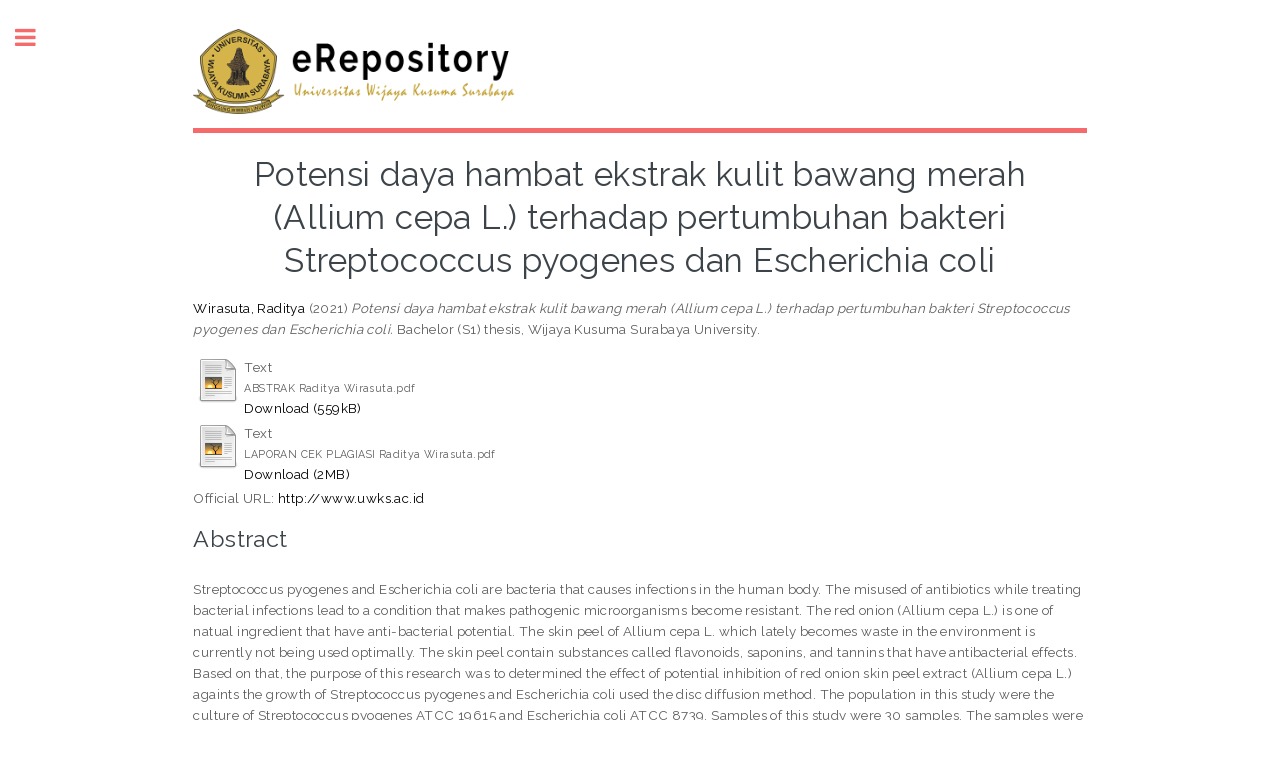

--- FILE ---
content_type: text/html; charset=utf-8
request_url: https://erepository.uwks.ac.id/7717/
body_size: 10172
content:
<!DOCTYPE html PUBLIC "-//W3C//DTD XHTML 1.0 Transitional//EN" "http://www.w3.org/TR/xhtml1/DTD/xhtml1-transitional.dtd">
<html xmlns="http://www.w3.org/1999/xhtml">
	<head>
		<meta http-equiv="X-UA-Compatible" content="IE=edge" />
		<title> Potensi daya hambat ekstrak kulit bawang merah (Allium cepa L.) terhadap pertumbuhan bakteri Streptococcus pyogenes dan Escherichia coli  - UWKS - Library</title>
		<link rel="icon" href="/apw_template/images/favicon.png" type="image/x-icon" />
		<link rel="shortcut icon" href="/apw_template/images/favicon.png" type="image/x-icon" />
		<meta name="eprints.eprintid" content="7717" />
<meta name="eprints.rev_number" content="11" />
<meta name="eprints.eprint_status" content="archive" />
<meta name="eprints.userid" content="3852" />
<meta name="eprints.dir" content="disk0/00/00/77/17" />
<meta name="eprints.datestamp" content="2021-01-19 06:45:42" />
<meta name="eprints.lastmod" content="2021-01-19 06:45:42" />
<meta name="eprints.status_changed" content="2021-01-19 06:45:42" />
<meta name="eprints.type" content="thesis" />
<meta name="eprints.metadata_visibility" content="show" />
<meta name="eprints.contact_email" content="radityawirasuta@yahoo.com" />
<meta name="eprints.creators_name" content="Wirasuta, Raditya" />
<meta name="eprints.creators_id" content="radityawirasuta@yahoo.com" />
<meta name="eprints.contributors_type" content="http://www.loc.gov/loc.terms/relators/CTB" />
<meta name="eprints.contributors_name" content="Tania, Putu Oky Ari" />
<meta name="eprints.contributors_id" content="putu.oky@gmail.com" />
<meta name="eprints.title" content="Potensi daya hambat ekstrak kulit bawang merah (Allium cepa L.) terhadap pertumbuhan bakteri Streptococcus pyogenes dan Escherichia coli" />
<meta name="eprints.ispublished" content="unpub" />
<meta name="eprints.subjects" content="R1" />
<meta name="eprints.divisions" content="Medical_Study_Program" />
<meta name="eprints.full_text_status" content="public" />
<meta name="eprints.keywords" content="The Red Onion Skin Peel Extract (Allium cepa L.), Inhibition zone, Streptococcus pyogenes, Escherichia coli" />
<meta name="eprints.abstract" content="Streptococcus pyogenes and Escherichia coli are bacteria that causes infections in the human body. The misused of antibiotics while treating bacterial infections lead to a condition that makes pathogenic microorganisms become resistant. The red onion (Allium cepa L.) is one of natual ingredient that have anti-bacterial potential. The skin peel of Allium cepa L. which lately becomes waste in the environment is currently not being used optimally. The skin peel contain substances called flavonoids, saponins, and tannins that have antibacterial effects. Based on that, the purpose of this research was to determined the effect of potential inhibition of red onion skin peel extract (Allium cepa L.) againts the growth of Streptococcus pyogenes and Escherichia coli used the disc diffusion method. The population in this study were the culture of Streptococcus pyogenes ATCC 19615 and Escherichia coli ATCC 8739. Samples of this study were 30 samples. The samples were divided into five groups, three treatment groups and two control group. The treatment group was administered by various concentrations of red onion skin peel extract, concentration of 60%, 65% and 70%. The positive control group was given Chloramphenicol antibiotics and negative control was given by aquadest. The data were taken as the inhibition zone for the growth of Streptococcus pyogenes and Escherichia coli bacteria. The results showed that no inhibition zone was formed in the growth of the two bacteria. The data in this study were not analyzed using the Statistical Product and Service Solution (SPSS) program because there were no inhibition zones formed. The results showed that there was no effect of red onion skin peel extract (Allium cepa L.) on the growth of Streptococcus pyogenes and Escherichia coli, as indicated by the absence of the diameter of inhibition zone that formed." />
<meta name="eprints.date" content="2021-01-19" />
<meta name="eprints.date_type" content="published" />
<meta name="eprints.pages" content="14" />
<meta name="eprints.institution" content="Wijaya Kusuma Surabaya University" />
<meta name="eprints.department" content="Faculty of Medicine" />
<meta name="eprints.thesis_type" content="masters" />
<meta name="eprints.thesis_name" content="other" />
<meta name="eprints.official_url" content="http://www.uwks.ac.id" />
<meta name="eprints.referencetext" content="Andidha, K.Y. 2015. Uji Aktivitas Antibakteri Ekstrak Daun Garcinia Benthami Pierre Terhadap Beberapa Bakteri Patogen Dengan Metode Bioautografi.

Anindya, D. 2012. Efek Ekstrak Kulit Buah Manggis (Garcinia Mangostana L.) Terhadap Pertumbuhan Bakteri Shigella Dysentriae dan Eschercihia coli. Skripsi. UIN Syarif Hidayatullah.

Ariani, N., Monalisa, M. dan Febrianti, D.R. 2019. Uji Aktivitas Antibakteri Ekstrak Biji Pepaya (Carica Papaya L.) Terhadap Pertumbuhan Escherichia Coli. JCPS (Journal of Current Pharmaceutical Sciences) : Vol. 2, No. 2, Hal. 160-166.

Arif, S., 2019. Uji Aktivitas Antibakteri Fraksi Etanol Kulit Buah Citrus Reticulata Terhadap Bakteri Escherichia coli Dengan Metode Difusi Cakram. Skripsi. Universitas Muhammadiyah Malang.

Arifianti, L., Oktarina, R.D. dan Kusumawati, I. 2014. Pengaruh Jenis Pelarut Pengekstrasi Terhadap Kadar Sinesetin Dalam Ekstrak Daun Orthosiphon stamineus Benth. E-Journal Planta Husada : Vol : 2 : No. 1.

Aryanta, I. W. R. 2019. Bawang Merah Dan Manfaatnya Bagi Kesehatan. Widya Kesehatan : Vol. 1, No. 1, Hal. 29-35.

Aswoko, P.M. 2019. Perbandingan Efek Antimikroba Ekstrak Daun Kemangi (Ocimum basilicum) Terhadap Pertumbuhan Bakteri Staphylococcus aureus dan Streptococcus pyogenes Secara In Vitro. Skripsi. Universitas Muhammadiyah Malang.

Bakht, J., Khan, S. dan Shafi, M. 2014. In Vitro Antimicrobal Activity of Allium cepa (dry bulbs) againts Gram Positive and Gram Negative Bacteria and Fungi. Vol : 27, No. 1.

Centres for Disease Control and Prevention (CDC). Streptococcus pyogenes (group A Streptococcus). https://www.cdc.gov/streplab/groupa-strep/index.html. Diakses : April 2020.

Daga, A.P., Koga, V.L., Soncini, J.G.M., de Matos, C.M., et al. 2019. Escherichia coli Bloodstream Infection In Patients At A University Hospital: Virulence Factors And Clinical Characteristics. Frontiers In Cellular And Infection Microbiology : Vol. 9, Hal. 191.

Ekklesia, L.P., Astuty, E. dan Huliselan, I. Uji Daya Hambat Ekstrak Etanol Daun Gandaria (Bouea Macrophylla Griff) Terhadap Pertumbuhan Bakteri Staphylococcus aureus Dan Escherichia coli. Journal of Pharmaceutical Science : Vol : 3, No. 2.

Elifah, E. 2010. Uji Antibakteri Fraksi Aktif Ekstrak Metanol Daun Senggani (Melastoma candidum, D. Don) Terhadap Escherichia coli dan Bacillus subtilis Serta Profil Kromatografi Lapis Tipisnya. Skripsi. Universitas Sebelas Maret Surakarta.

Elsyana, V. dan Tutik. 2018. Penapisan Fitokimia dan Skrining Toksisitas Ekstrak
Etanol Kulit Bawang Merah. Jurnal Farmasi Malahayati : Vol : 1, No. 2.

Fuadi, S. 2014. Efektivitas Ekstrak Daun Sirih Hijau (Piper betle L.) Terhadap Pertumbuhan Bakteri Streptococcus pyogenes In Vitro.

Handayani, R. dan Rusmita, H. 2017. Uji Daya Hambat Ekstrak Etanol Akar Kelakai (Stenochlaena Palustris (Burm. F.) Bedd.) Terhadap Bakteri Escherichia coli. Jurnal Surya Medika : Vol 2, No. 2.

Handayani, R. dan Natasia, G. 2018. Uji Daya Hambat Ekstrak Etanol Daun Sangkareho (Callicarpa Longifolia Lam.) Terhadap Escherichia coli. Jurnal Surya Medika : Vol : 3, No. 2.

Handayani, R., Qamariah, N. dan Mardova, S.A. 2018. Uji Daya Hambat Ekstrak Etanol Batang Saluang Belum Terhadap Bakteri Escherichia coli. Borneo Journal of Pharmacy : Vol : 1, No. 1.

Handika, P.P. 2018. Pengaruh Berbagai Konsentrasi Ekstrak Biji Kakao (Theobroma cacao L.) Terhadap Diameter Zona Hambat Bakteri Staphylococcus aureus. Skripsi. Universitas Muhammadiyah Malang.

Holderman, M.V., de Queljoe, E. dan Rondonuwu, S.B. 2017. Identifikasi Bakteri pada Pegangan Eskalator di Salah Satu Pusat Perbelanjaan di Kota Manado. Jurnal Ilmiah Sains : Vol. 17, No. 1, Hal. 13-18.

Kurniawati, I., Maftuch dan Hariati, A.M. 2016. Penentuan Pelarut dan Lama Ekstraksi Terbaik Pada Teknik Maserasi Gracilaria Sp. Serta Pengaruhnya Terhadap Kadar Air dan Rendemen. Jurnal Ilmu Perikanan : Vol : 7, No. 2.

Kusuma, A. 2012. Kontaminasi Escherichia coli Pada Penyajian Makanan Pendamping Air Susu Ibu Lokal Bagi Bayi Usia 6-12 Bulan di Wilayah Kerja Puskesmas Selayo Tahun 2012 (Studi Observasi Analisis Bahaya Titik-Titik Kendali Kritis). Disertasi. Universitas Indonesia.

Lee, K.A., Kim, K.T., Kim, H.J., Chung, M.S., et al. 2014. Antioxidant Activities of Onion (Allium cepa L.) Peel Extracts Produced By Ethanol, Hot Water, And Subcritical Water Extraction. Food Science and Biotechnology : Vol. 23, No.2, Hal. 615-621.

Lisni, I., Iriani, S.O. dan Sutrisno, E. 2015. Evaluasi Penggunaan Antibiotik Pada Pasien Faringitis Di Suatu Rumah Sakit Di Kota Bandung. Jurnal Farmasi Galenika : Vol. 2, No. 1.

Maida, S. dan Lestari, K.A.P. 2019. Aktivitas Antibakteri Amoksisilin Terhadap Bakteri Gram Positif Dan Bakteri Gram Negatif. Jurnal Pijar Mipa : Vol. 14, No. 3, Hal. 189-191.

Marrelli, M., Amodeo, V., Statti, G. dan Conforti, F. 2019. Biological Properties And Bioactive Components of Allium cepa L.: Focus On Potential Benefits In The Treatment of Obesity And Related Comorbidities. Molecules, Vol. 24, No. 1, Hal. 119.

Microbiology in Pictures. Escherichia coli Bacteria. https://www.microbiologyinpictures.com/escherichia%20coli.html. Diakses : April 2020.

Milah, N. 2017. Pengaruh Konsentrasi Antibakteri Propolis Terhadap Pertumbuhan Bakteri Streptococcus pyogenes Secara In Vitro. Skripsi. Universitas Negeri Semarang.

Misna, M. dan Diana, K. 2016. Aktivitas Antibakteri Ekstrak Kulit Bawang Merah (Allium cepa L.) Terhadap Bakteri Staphylococcus aureus. Jurnal Farmasi Galenika (Galenika Journal of Pharmacy) : Vol : 2, No. 2, Hal. 138-144.

Murni, N.W. 2019. Efek Antimikroba Ekstrak Kelopak Bunga Rosella (Hibiscus sabdariffa Linn.) Terhadap Pertumbuhan Streptococcus pyogenes Secara In Vitro. Skripsi. Universitas Muhammadiyah Malang.

Nasyruddin, N. 2011. Uji Aktivitas Krim Antioksidan dari Ekstrak Etanol Umbi Bawang Merah (Allium cepa L.) Skripsi. Universitas Islam Negeri Alauddin Makassar.

Ningtyas, R. 2011. Uji Antioksidan dan Antibakteri Ekstrak Air Daun Kecombrang (Etlingera elatior) (Jack) R.M.Smith) Sebagai Pengawet Alami Terhadap Escherichia coli dan Staphylococus aureus. Skripsi.  Universitas Islam Negeri Syarif Hidayatullah Jakarta.

N. Ratih Wirdia, A. Niken Fitri, Amalia, N., M. Rizki Rian, et al. 2017. Granul Effervescent Ekstrak Kulit Bawang Merah (Allium cepa L.) Sebagai Obat Herbal Pengobatan Infeksi Bakteri Streptococcus pyogenes Penyebab Faringitis. Media Farmasi Indonesia : Vol : 12, No. 2.

Nufus, H., Budiarti, L.Y. dan Biworo, A. 2019. Aktivitas Antibakteri Ekstrak Akar Binjai (Mangifera caesia Jack.) Terhadap Staphylococcus aureus dan Streptococcus Pyogenes In Vitro. Homeostasis : Vol. 2, No. 1, Hal. 131-138.

Octaviani, M., Fadhli, H. dan Yuneistya, E. 2019. Uji Aktivitas Antimikroba Ekstrak Etanol Kulit Bawang Merah (Allium cepa L.) Dengan Metode Difusi Cakram. Pharmaceutical Sciences &amp; Research : Vol. 6, No. 1, Hal. 8.

Prayoga, E. 2013. Perbandingan Efek Ekstrak Daun Sirih Hijau (Piper betle L.) Dengan Metode Difusi Disk dan Sumuran Terhadap Pertumbuhan Bakteri Staphylococcus aureus. Skripsi. UIN Syarif Hidayatullah.

Putri, D.A. 2014. Pengaruh Metode Ekstraksi dan Konsentrasi Terhadap Aktivitas Jahe Merah (Zingiber officinale var rubrum) Sebagai Antibakteri Escherichia coli. Skripsi. Universitas Bengkulu.

Rahmi, F. 2014. Efektivitas Bawang Putih (Allium Sativum) Dan Bawang Merah (Allium Cepa) Dalam Membunuh Larva Nyamuk. Skripsi. Universitas Teuku Umar Meulaboh).

Ramadhan, N.S., Rasyid, R. dan Sy, E. 2015. Daya Hambat Ekstrak Daun Pegagan (Centella asiatica) yang Diambil di Batusangkar Terhadap Pertumbuhan Kuman Vibrio cholerae secara In Vitro. Jurnal Kesehatan Andalas : Vol : 4, No. 1.

Ro, J.Y., Ryu, J.H., Park, H.J. dan Cho, H.J. 2015. Onion (Allium cepa L.) Peel Extract Has Anti-Platelet Effects In Rat Platelets. SpringerPlus : Vol. 4, Hal. 1, Hal.17.

Romas, A., Rosyidah, D.U. dan Aziz, M.A. 2015. Uji Aktivitas Antibakteri Ekstrak Etanol Kulit Buah Manggis (Garcinia Mangostana L) Terhadap Bakteri Escherichia coli ATCC 11229 Dan Staphylococcus aureus ATCC 6538 Secara In Vitro. 

Roni, A. 2017. Pengaruh Ekstrak Bawang Merah (Allium cepa L.) Terhadap Pertumbuhan Akar Stek Tanaman Kaca Piring (Gardenia jasminoides Ellis) Dan Sumbangsihnya Pada Materi Perkembangbiakan Vegetatif Tumbuhan Kelas IX SMP/MTS. Skripsi. UIN Raden Fatah Palembang.

Rukmana, R.M. dan Mulyowati, T. 2015. Aktivitas Antibakteri dari Ekstrak Etanolik Daun Kumis Kucing (Orthosiphon stamineus) pada Bakteri Streptococcus pyogenes dan Salmonella thypi. Jurnal Biomedika : Vol : 8, No. 2.

Silaban, M.W. 2018. Mendag: Bawang Merah Bima Bisa Masuk Daftar Ekspor, Asal. https://bisnis.tempo.co/read/1138852/mendag-bawang-merah-bima-bisa-masuk-daftar-ekspor-asal/full&amp;view=ok. Diakses : Agustus, 2020.

Suhartati, R. dan Roziqin, D.A. 2018. Aktivitas Antibakteri Ekstrak Etanol Kulit Buah Naga Merah (Hylocereus polyrhizus) Terhadap Bakteri Streptococcus pyogenes. Jurnal Kesehatan Bakti Tunas Husada: Jurnal Ilmu-ilmu Keperawatan, Analis Kesehatan dan Farmasi : Vol. 17, No. 2, Hal. 513-518.

Sulaeman, L.P. 2015. Deteksi Bakteri Escherichia coli dan Shigella sp dalam Telur Balado Serta Resistensinya terhadap Beberapa Antibiotik. Skripsi. Universitas Islam Negeri Syarif Hidayatullah Jakarta.

Sulistiyono, F.D., Sofihidayati, T. dan Lohitasari, B. 2018. Uji Aktivitas Antibakteri Dan Fitokimia Kulit Bawang Merah (Allium cepa L.) Hasil Ekstraksi Metode Microwave Assisted Extraction (MAE). Mandala Of Health: A Scientific Journal (MoH) : Vol. 11, No. 2, Hal. 71-79.

Surahmaida dan Lestari, K.A.P. 2019. Uji Aktivitas Kombucha Teh dan Kopi Sebagai Antibakteri Bakteri Gram Positif dan Bakteri Gram Negatif. Journal of Pharmacy and Science : Vol. 4, No. 2, Hal. 61-65.

Suryati, N., Bahar, E. dan Ilmiawati. 2017. Uji Efektivitas Antibakteri Ekstrak Aloe vera Terhadap Pertumbuhan Escherichia coli Secara In Vitro. Jurnal Kesehatan Andalas : Vol :6, No. 3.

Sutiknowati, L.I. 2016. Bioindikator Pencemar, Bakteri Escherichia coli. Jurnal Oseana : Vol. 41, No. 4, Hal. 63-71.

Thamrin, N.F. 2012. Formulasi Sediaan Krim Ekstrak Etanol Kunyit (Curcuma domesticae. Val) dan Uji Efektivitasnya Terhadap Bakteri Staphylococcus Aureus. Skripsi. Universitas Islam Negeri Alauddin Makassar.

Warganegara, E. dan Restiana, D. 2016. Getah Jarak (Jatropha curcas L.) Sebagai Penghambat Pertumbuhan Bakteri Streptococcus Mutans Pada Karies Gigi. Jurnal Majority : Vol. 5, No. 3, Hal. 62-67.

Widhorini dan Rafianti, R. 2019. Uji Daya Hambat Ekstrak Bawang Merah (Allium cepa L.) Terhadap Pertumbuhan Salmonella typhi Pada Media Nutrient Agar (NA). Jurnal Pendidikan dan Biologi : Vol : 11, No. 2.

Zikra, W., Amir, A. dan Putra, A.E. 2018. Identifikasi Bakteri Escherichia coli pada Air Minum di Rumah Makan dan Cafe di Kelurahan Jati serta Jati Baru Kota Padang. Jurnal Kesehatan Andalas : Vol. 7, No. 2, Hal. 212-216." />
<meta name="eprints.nim" content="NIM17700115" />
<meta name="eprints.nidn" content="NIDN0701078602" />
<meta name="eprints.kodeprodi" content="KODEPRODI11201#Pendidikan Dokter" />
<meta name="eprints.citation" content="  Wirasuta, Raditya  (2021) Potensi daya hambat ekstrak kulit bawang merah (Allium cepa L.) terhadap pertumbuhan bakteri Streptococcus pyogenes dan Escherichia coli.  Bachelor (S1) thesis, Wijaya Kusuma Surabaya University.   " />
<meta name="eprints.document_url" content="http://erepository.uwks.ac.id/7717/1/ABSTRAK%20Raditya%20Wirasuta.pdf" />
<meta name="eprints.document_url" content="http://erepository.uwks.ac.id/7717/2/LAPORAN%20CEK%20PLAGIASI%20Raditya%20Wirasuta.pdf" />
<link rel="schema.DC" href="http://purl.org/DC/elements/1.0/" />
<meta name="DC.relation" content="http://erepository.uwks.ac.id/7717/" />
<meta name="DC.title" content="Potensi daya hambat ekstrak kulit bawang merah (Allium cepa L.) terhadap pertumbuhan bakteri Streptococcus pyogenes dan Escherichia coli" />
<meta name="DC.creator" content="Wirasuta, Raditya" />
<meta name="DC.subject" content="R Medicine (General)" />
<meta name="DC.description" content="Streptococcus pyogenes and Escherichia coli are bacteria that causes infections in the human body. The misused of antibiotics while treating bacterial infections lead to a condition that makes pathogenic microorganisms become resistant. The red onion (Allium cepa L.) is one of natual ingredient that have anti-bacterial potential. The skin peel of Allium cepa L. which lately becomes waste in the environment is currently not being used optimally. The skin peel contain substances called flavonoids, saponins, and tannins that have antibacterial effects. Based on that, the purpose of this research was to determined the effect of potential inhibition of red onion skin peel extract (Allium cepa L.) againts the growth of Streptococcus pyogenes and Escherichia coli used the disc diffusion method. The population in this study were the culture of Streptococcus pyogenes ATCC 19615 and Escherichia coli ATCC 8739. Samples of this study were 30 samples. The samples were divided into five groups, three treatment groups and two control group. The treatment group was administered by various concentrations of red onion skin peel extract, concentration of 60%, 65% and 70%. The positive control group was given Chloramphenicol antibiotics and negative control was given by aquadest. The data were taken as the inhibition zone for the growth of Streptococcus pyogenes and Escherichia coli bacteria. The results showed that no inhibition zone was formed in the growth of the two bacteria. The data in this study were not analyzed using the Statistical Product and Service Solution (SPSS) program because there were no inhibition zones formed. The results showed that there was no effect of red onion skin peel extract (Allium cepa L.) on the growth of Streptococcus pyogenes and Escherichia coli, as indicated by the absence of the diameter of inhibition zone that formed." />
<meta name="DC.date" content="2021-01-19" />
<meta name="DC.type" content="Thesis" />
<meta name="DC.type" content="NonPeerReviewed" />
<meta name="DC.format" content="text" />
<meta name="DC.language" content="en" />
<meta name="DC.identifier" content="http://erepository.uwks.ac.id/7717/1/ABSTRAK%20Raditya%20Wirasuta.pdf" />
<meta name="DC.format" content="text" />
<meta name="DC.language" content="en" />
<meta name="DC.identifier" content="http://erepository.uwks.ac.id/7717/2/LAPORAN%20CEK%20PLAGIASI%20Raditya%20Wirasuta.pdf" />
<meta name="DC.identifier" content="  Wirasuta, Raditya  (2021) Potensi daya hambat ekstrak kulit bawang merah (Allium cepa L.) terhadap pertumbuhan bakteri Streptococcus pyogenes dan Escherichia coli.  Bachelor (S1) thesis, Wijaya Kusuma Surabaya University.   " />
<meta name="DC.relation" content="http://www.uwks.ac.id" />
<link rel="alternate" href="http://erepository.uwks.ac.id/cgi/export/eprint/7717/JSON/repouwks-eprint-7717.js" type="application/json; charset=utf-8" title="JSON" />
<link rel="alternate" href="http://erepository.uwks.ac.id/cgi/export/eprint/7717/EndNote/repouwks-eprint-7717.enw" type="text/plain; charset=utf-8" title="EndNote" />
<link rel="alternate" href="http://erepository.uwks.ac.id/cgi/export/eprint/7717/RIS/repouwks-eprint-7717.ris" type="text/plain" title="Reference Manager" />
<link rel="alternate" href="http://erepository.uwks.ac.id/cgi/export/eprint/7717/RDFN3/repouwks-eprint-7717.n3" type="text/n3" title="RDF+N3" />
<link rel="alternate" href="http://erepository.uwks.ac.id/cgi/export/eprint/7717/MODS/repouwks-eprint-7717.xml" type="text/xml; charset=utf-8" title="MODS" />
<link rel="alternate" href="http://erepository.uwks.ac.id/cgi/export/eprint/7717/DIDL/repouwks-eprint-7717.xml" type="text/xml; charset=utf-8" title="MPEG-21 DIDL" />
<link rel="alternate" href="http://erepository.uwks.ac.id/cgi/export/eprint/7717/COinS/repouwks-eprint-7717.txt" type="text/plain; charset=utf-8" title="OpenURL ContextObject in Span" />
<link rel="alternate" href="http://erepository.uwks.ac.id/cgi/export/eprint/7717/RDFNT/repouwks-eprint-7717.nt" type="text/plain" title="RDF+N-Triples" />
<link rel="alternate" href="http://erepository.uwks.ac.id/cgi/export/eprint/7717/DC/repouwks-eprint-7717.txt" type="text/plain; charset=utf-8" title="Dublin Core" />
<link rel="alternate" href="http://erepository.uwks.ac.id/cgi/export/eprint/7717/Text/repouwks-eprint-7717.txt" type="text/plain; charset=utf-8" title="ASCII Citation" />
<link rel="alternate" href="http://erepository.uwks.ac.id/cgi/export/eprint/7717/XML/repouwks-eprint-7717.xml" type="application/vnd.eprints.data+xml; charset=utf-8" title="EP3 XML" />
<link rel="alternate" href="http://erepository.uwks.ac.id/cgi/export/eprint/7717/ContextObject/repouwks-eprint-7717.xml" type="text/xml; charset=utf-8" title="OpenURL ContextObject" />
<link rel="alternate" href="http://erepository.uwks.ac.id/cgi/export/eprint/7717/Simple/repouwks-eprint-7717.txt" type="text/plain; charset=utf-8" title="Simple Metadata" />
<link rel="alternate" href="http://erepository.uwks.ac.id/cgi/export/eprint/7717/RDFXML/repouwks-eprint-7717.rdf" type="application/rdf+xml" title="RDF+XML" />
<link rel="alternate" href="http://erepository.uwks.ac.id/cgi/export/eprint/7717/BibTeX/repouwks-eprint-7717.bib" type="text/plain" title="BibTeX" />
<link rel="alternate" href="http://erepository.uwks.ac.id/cgi/export/eprint/7717/METS/repouwks-eprint-7717.xml" type="text/xml; charset=utf-8" title="METS" />
<link rel="alternate" href="http://erepository.uwks.ac.id/cgi/export/eprint/7717/Refer/repouwks-eprint-7717.refer" type="text/plain" title="Refer" />
<link rel="alternate" href="http://erepository.uwks.ac.id/cgi/export/eprint/7717/HTML/repouwks-eprint-7717.html" type="text/html; charset=utf-8" title="HTML Citation" />
<link rel="alternate" href="http://erepository.uwks.ac.id/cgi/export/eprint/7717/Atom/repouwks-eprint-7717.xml" type="application/atom+xml;charset=utf-8" title="Atom" />
<link rel="Top" href="http://erepository.uwks.ac.id/" />
    <link rel="Sword" href="https://erepository.uwks.ac.id/sword-app/servicedocument" />
    <link rel="SwordDeposit" href="https://erepository.uwks.ac.id/id/contents" />
    <link rel="Search" type="text/html" href="http://erepository.uwks.ac.id/cgi/search" />
    <link rel="Search" type="application/opensearchdescription+xml" href="http://erepository.uwks.ac.id/cgi/opensearchdescription" />
    <script type="text/javascript" src="https://www.google.com/jsapi"><!--padder--></script><script type="text/javascript">
// <![CDATA[
google.load("visualization", "1", {packages:["corechart", "geochart"]});
// ]]></script><script type="text/javascript">
// <![CDATA[
var eprints_http_root = "https:\/\/erepository.uwks.ac.id";
var eprints_http_cgiroot = "https:\/\/erepository.uwks.ac.id\/cgi";
var eprints_oai_archive_id = "erepository.uwks.ac.id";
var eprints_logged_in = false;
// ]]></script>
    <style type="text/css">.ep_logged_in { display: none }</style>
    <link rel="stylesheet" type="text/css" href="/style/auto-3.3.15.css" />
    <script type="text/javascript" src="/javascript/auto-3.3.15.js"><!--padder--></script>
    <!--[if lte IE 6]>
        <link rel="stylesheet" type="text/css" href="/style/ie6.css" />
   <![endif]-->
    <meta name="Generator" content="EPrints 3.3.15" />
    <meta http-equiv="Content-Type" content="text/html; charset=UTF-8" />
    <meta http-equiv="Content-Language" content="en" />
    
		
		<meta charset="utf-8" />
		<meta name="viewport" content="width=device-width, initial-scale=1,maximum-scale=1, user-scalable=no" />
		
		<link rel="stylesheet" href="/apw_template/styles/font-awesome.min.css" />
		<link rel="stylesheet" href="//fonts.googleapis.com/css?family=Open+Sans:400,600,400italic,600italic" />
		<link rel="stylesheet" href="//fonts.googleapis.com/css?family=Montserrat:400,800" />
		<link rel="stylesheet" href="//fonts.googleapis.com/css?family=Raleway:400,800,900" />
		<script src="//ajax.googleapis.com/ajax/libs/jquery/1.12.4/jquery.min.js">// <!-- No script --></script>
		<link rel="stylesheet" href="/apw_template/styles/base.css" />
		<link rel="stylesheet" href="/apw_template/styles/site.css" />			
		<link rel="stylesheet" href="/apw_template/styles/apw_main.css" />
		
		<script>
 
		// Give $ back to prototype.js; create new alias to jQuery.
		jQuery.noConflict();
 
		jQuery(document).ready(function( $ ) {
		
			//Clones the EP menu to the top menu. 
			$('#main_page .ep_tm_key_tools').clone().appendTo('#login_status');
			//Then remove the old class, and add the navbar classes to make it fit in. 
			$('header .ep_tm_key_tools').removeClass('ep_tm_key_tools').addClass('nav navbar-nav navbar-right').attr('id','ep_menu_top');
			// remove the first part of the menu if you are already signed in (as the span buggers up the nice navbar menu)
			$('header #ep_menu_top li:first-child').has("span").remove();
			

			//left hand side menu. Adds the id, then the needed classes for bootstrap to style the menu 
			$('#main_page .ep_tm_key_tools').removeClass('ep_tm_key_tools').attr('id','ep_menu').addClass('hidden-xs');
			$('#main_page ul#ep_menu ').addClass('list-group');
			$('#main_page ul#ep_menu li').addClass('list-group-item');
			//$('#main_page ul#ep_menu li:first-child:contains("Logged")').addClass('active');
			$('#main_page ul#ep_menu li:first-child:contains("Logged")').closest('.list-group-item').addClass('active');
			$('#main_page ul#ep_menu li:first-child span a').addClass('list-group-item-text');

			// If the user isn't logged in, style it a little
			//$('#main_page ul#ep_menu li:first-child a[href$="cgi/users/home"]').addClass('list-group-item-heading');
			var log_in_btn = $('#main_page ul#ep_menu li:first-child a[href$="/cgi/users/home"]');
			var register_btn = $('#main_page ul#ep_menu li a[href$="/cgi/register"]');
			var admin_btn = $('#main_page ul#ep_menu li a[href$="cgi/users/home?screen=Admin"]');
			//log_in_btn.addClass('btn btn-primary');
			//admin_btn.addClass('btn btn-default');
			log_in_btn.closest('li').addClass('active');
			//admin_btn.closest('li').removeClass('list-group-item');
			//log_in_btn.closest('ul').removeClass('list-group').addClass('list-unstyled');
			
			//register_btn.closest('li').addClass('active');
			register_btn.closest('li').css("display", "none");
				
		});
		</script>
		<script type="text/javascript" src="https://www.google.com/jsapi">// <!-- No script --></script>
		<script type="text/javascript">
        		google.load("visualization", "1", {packages:["corechart", "geochart"]});
		</script>
	</head>
<body>

	
	<!-- Wrapper -->
	<div id="wrapper">

		<!-- Main -->
		<div id="main">
			<div class="inner">

				<header id="header">
					<a href="http://erepository.uwks.ac.id" class="logo">
					<img alt="UWKS - Library" src="/images/sitelogo.png" /><!--epc:phrase ref="template_top_left_title"/--></a>
					<!--ul class="icons">
						<li><a href="#" class="icon fa-twitter"><span class="label">Twitter</span></a></li>
						<li><a href="#" class="icon fa-facebook"><span class="label">Facebook</span></a></li>
						<li><a href="#" class="icon fa-snapchat-ghost"><span class="label">Snapchat</span></a></li>
						<li><a href="#" class="icon fa-instagram"><span class="label">Instagram</span></a></li>
						<li><a href="#" class="icon fa-medium"><span class="label">Medium</span></a></li>
					</ul-->
				</header>
				
				<h1 class="ep_tm_pagetitle">
				  

Potensi daya hambat ekstrak kulit bawang merah (Allium cepa L.) terhadap pertumbuhan bakteri Streptococcus pyogenes dan Escherichia coli


				</h1>
				<div class="ep_summary_content"><div class="ep_summary_content_left"></div><div class="ep_summary_content_right"></div><div class="ep_summary_content_top"></div><div class="ep_summary_content_main">

  <p style="margin-bottom: 1em">
    


    <span class="person_name">Wirasuta, Raditya</span>
  

(2021)

<em>Potensi daya hambat ekstrak kulit bawang merah (Allium cepa L.) terhadap pertumbuhan bakteri Streptococcus pyogenes dan Escherichia coli.</em>


    Bachelor (S1) thesis, Wijaya Kusuma Surabaya University.
  




  </p>

  

  

    
  
    
      
      <table>
        
          <tr>
            <td valign="top" align="right"><a class="ep_document_link" href="http://erepository.uwks.ac.id/7717/1/ABSTRAK%20Raditya%20Wirasuta.pdf"><img class="ep_doc_icon" alt="[img]" src="http://erepository.uwks.ac.id/style/images/fileicons/text.png" border="0" /></a></td>
            <td valign="top">
              

<!-- document citation -->


<span class="ep_document_citation">
<span class="document_format">Text</span>
<br /><span class="document_filename">ABSTRAK Raditya Wirasuta.pdf</span>



</span>

<br />
              <a href="http://erepository.uwks.ac.id/7717/1/ABSTRAK%20Raditya%20Wirasuta.pdf" class="ep_document_link">Download (559kB)</a>
              
			  
			  
              
  
              <ul>
              
              </ul>
            </td>
          </tr>
        
          <tr>
            <td valign="top" align="right"><a class="ep_document_link" href="http://erepository.uwks.ac.id/7717/2/LAPORAN%20CEK%20PLAGIASI%20Raditya%20Wirasuta.pdf"><img class="ep_doc_icon" alt="[img]" src="http://erepository.uwks.ac.id/style/images/fileicons/text.png" border="0" /></a></td>
            <td valign="top">
              

<!-- document citation -->


<span class="ep_document_citation">
<span class="document_format">Text</span>
<br /><span class="document_filename">LAPORAN CEK PLAGIASI Raditya Wirasuta.pdf</span>



</span>

<br />
              <a href="http://erepository.uwks.ac.id/7717/2/LAPORAN%20CEK%20PLAGIASI%20Raditya%20Wirasuta.pdf" class="ep_document_link">Download (2MB)</a>
              
			  
			  
              
  
              <ul>
              
              </ul>
            </td>
          </tr>
        
      </table>
    

  

  
    <div style="margin-bottom: 1em">
      Official URL: <a href="http://www.uwks.ac.id">http://www.uwks.ac.id</a>
    </div>
  

  
    <h2>Abstract</h2>
    <p style="text-align: left; margin: 1em auto 0em auto">Streptococcus pyogenes and Escherichia coli are bacteria that causes infections in the human body. The misused of antibiotics while treating bacterial infections lead to a condition that makes pathogenic microorganisms become resistant. The red onion (Allium cepa L.) is one of natual ingredient that have anti-bacterial potential. The skin peel of Allium cepa L. which lately becomes waste in the environment is currently not being used optimally. The skin peel contain substances called flavonoids, saponins, and tannins that have antibacterial effects. Based on that, the purpose of this research was to determined the effect of potential inhibition of red onion skin peel extract (Allium cepa L.) againts the growth of Streptococcus pyogenes and Escherichia coli used the disc diffusion method. The population in this study were the culture of Streptococcus pyogenes ATCC 19615 and Escherichia coli ATCC 8739. Samples of this study were 30 samples. The samples were divided into five groups, three treatment groups and two control group. The treatment group was administered by various concentrations of red onion skin peel extract, concentration of 60%, 65% and 70%. The positive control group was given Chloramphenicol antibiotics and negative control was given by aquadest. The data were taken as the inhibition zone for the growth of Streptococcus pyogenes and Escherichia coli bacteria. The results showed that no inhibition zone was formed in the growth of the two bacteria. The data in this study were not analyzed using the Statistical Product and Service Solution (SPSS) program because there were no inhibition zones formed. The results showed that there was no effect of red onion skin peel extract (Allium cepa L.) on the growth of Streptococcus pyogenes and Escherichia coli, as indicated by the absence of the diameter of inhibition zone that formed.</p>
  

  <table style="margin-bottom: 1em; margin-top: 1em;" cellpadding="3">
    <tr>
      <th align="right">Item Type:</th>
      <td>
        Thesis
        
        
        (Bachelor (S1))
      </td>
    </tr>
    
    
      
    
      
    
      
        <tr>
          <th align="right">Uncontrolled Keywords:</th>
          <td valign="top">The Red Onion Skin Peel Extract (Allium cepa L.), Inhibition zone, Streptococcus pyogenes, Escherichia coli</td>
        </tr>
      
    
      
        <tr>
          <th align="right">Subjects:</th>
          <td valign="top"><a href="http://erepository.uwks.ac.id/view/subjects/R1.html">R Medicine &gt; R Medicine (General)</a></td>
        </tr>
      
    
      
        <tr>
          <th align="right">Divisions:</th>
          <td valign="top"><a href="http://erepository.uwks.ac.id/view/divisions/Medical=5FStudy=5FProgram/">Faculty of Medicine &gt; Medicine Study Program</a></td>
        </tr>
      
    
      
    
      
        <tr>
          <th align="right">Depositing User:</th>
          <td valign="top">

<span class="ep_name_citation"><span class="person_name">Raditya Wirasuta</span></span>

</td>
        </tr>
      
    
      
        <tr>
          <th align="right">Date Deposited:</th>
          <td valign="top">19 Jan 2021 06:45</td>
        </tr>
      
    
      
        <tr>
          <th align="right">Last Modified:</th>
          <td valign="top">19 Jan 2021 06:45</td>
        </tr>
      
    
    <tr>
      <th align="right">URI:</th>
      <td valign="top"><a href="http://erepository.uwks.ac.id/id/eprint/7717">http://erepository.uwks.ac.id/id/eprint/7717</a></td>
    </tr>
  </table>

  
  

  
    <h3>Actions (login required)</h3>
    <table class="ep_summary_page_actions">
    
      <tr>
        <td><a href="/cgi/users/home?screen=EPrint%3A%3AView&amp;eprintid=7717"><img src="/style/images/action_view.png" title="View Item" alt="View Item" class="ep_form_action_icon" /></a></td>
        <td>View Item</td>
      </tr>
    
    </table>
  
  
<h3 class="irstats2_summary_page_header">Downloads</h3>
<div class="irstats2_summary_page_container">
<p>Downloads per month over past year</p>
<div id="irstats2_summary_page_downloads" class="irstats2_graph"></div>
<!--<p style="text-align:center"><a href="#" id="irstats2_summary_page:link">View more statistics</a></p>-->
</div>
<script type="text/javascript">
document.observe("dom:loaded",function(){

		var irstats2_summary_page_eprintid = '7717';

		/* $( 'irstats2_summary_page:link' ).setAttribute( 'href', '/cgi/stats/report/eprint/' + irstats2_summary_page_eprintid ); */

		new EPJS_Stats_GoogleGraph ( { 'context': {
			'range':'1y',
			'set_name': 'eprint',
			'set_value': irstats2_summary_page_eprintid,
			'datatype':'downloads' },
			'options': {
			'container_id': 'irstats2_summary_page_downloads', 'date_resolution':'month','graph_type':'column'
			} } );
		});

</script>


</div><div class="ep_summary_content_bottom"></div><div class="ep_summary_content_after"></div></div>

			</div>
		</div>

		<!-- Sidebar -->
		<div id="sidebar">
			<div class="inner">

				<section id="part_top" class="alt">
					<div class="search-box">
					  <div class="container-4">
						<form method="get" accept-charset="utf-8" action="http://erepository.uwks.ac.id/cgi/search">
							<input type="search" name="q" id="search" placeholder="Insert keyword here..." />
							<button class="icon" value="Search" type="submit" name="_action_search"><i class="fa fa-search"></i></button>
							<input type="hidden" name="_action_search" value="Search" />
							<input type="hidden" name="_order" value="bytitle" />
							<input type="hidden" name="basic_srchtype" value="ALL" />
							<input type="hidden" name="_satisfyall" value="ALL" />
						</form>
					  </div>
					</div>
				</section>

				<!-- Menu -->
					<header class="major" style="margin-top: -20px;">
						<div style="text-transform: uppercase; font-size: 14px; font-weight: 700;letter-spacing: 0.35em;">USER MENU</div>
					</header>
					
					<div id="main_page">
						<ul class="ep_tm_key_tools" id="ep_tm_menu_tools"><li><a href="http://erepository.uwks.ac.id/cgi/users/home">Login</a></li><li><a href="/cgi/register">Create Account</a></li></ul>
					</div>
						
					<nav id="menu">
						<ul>
							<li><a href="http://erepository.uwks.ac.id">home</a></li>
							<li><a href="http://erepository.uwks.ac.id/information.html">about</a></li>
							<li>
								<span class="opener">Browse</span>
								<ul>
									<li><a href="http://erepository.uwks.ac.id/view/year/">browse by years</a></li>
									<li><a href="http://erepository.uwks.ac.id/view/subjects/">browse by subjects</a></li>
									<li><a href="http://erepository.uwks.ac.id/view/divisions/">browse by divisions</a></li>
									<li><a href="http://erepository.uwks.ac.id/view/creators/">browse by authors</a></li>
								</ul>
							</li>
							<li><a href="http://erepository.uwks.ac.id/help/index.html">Help</a></li>
							<li><a href="http://erepository.uwks.ac.id/policies.html">Policies</a></li>
							<li><a href="http://erepository.uwks.ac.id/cgi/stats/report">Statistics</a></li>
						</ul>
					</nav>

				

			
				<!-- Footer -->
					
		<footer id="footer">
			<p class="copyright">© Mar 2019 - Powered by <a href="http://uwks.ac.id" target="_blank">TIK UWKS</a></p>
			<p class="copyright">theme by <a href="https://agungprasetyo.net/" target="_blank">A.P.</a></p>
		</footer>
    

			</div>
		</div>

	</div>

		<!-- Scripts -->
		<script src="/apw_template/scripts/skel.min.js">// <!-- No script --></script>
		<script src="/apw_template/scripts/util.js">// <!-- No script --></script>
		<script src="/apw_template/scripts/main.js">// <!-- No script --></script>
</body>
</html>

--- FILE ---
content_type: text/css
request_url: https://erepository.uwks.ac.id/apw_template/styles/base.css
body_size: 141
content:


/* typography */

a, a:visited
{
    /*color: #2ebaae;*/
	color: #000000;
    text-decoration: underline;
    outline: 0;
}

a:hover, a:focus
{
    text-decoration: none;
}
